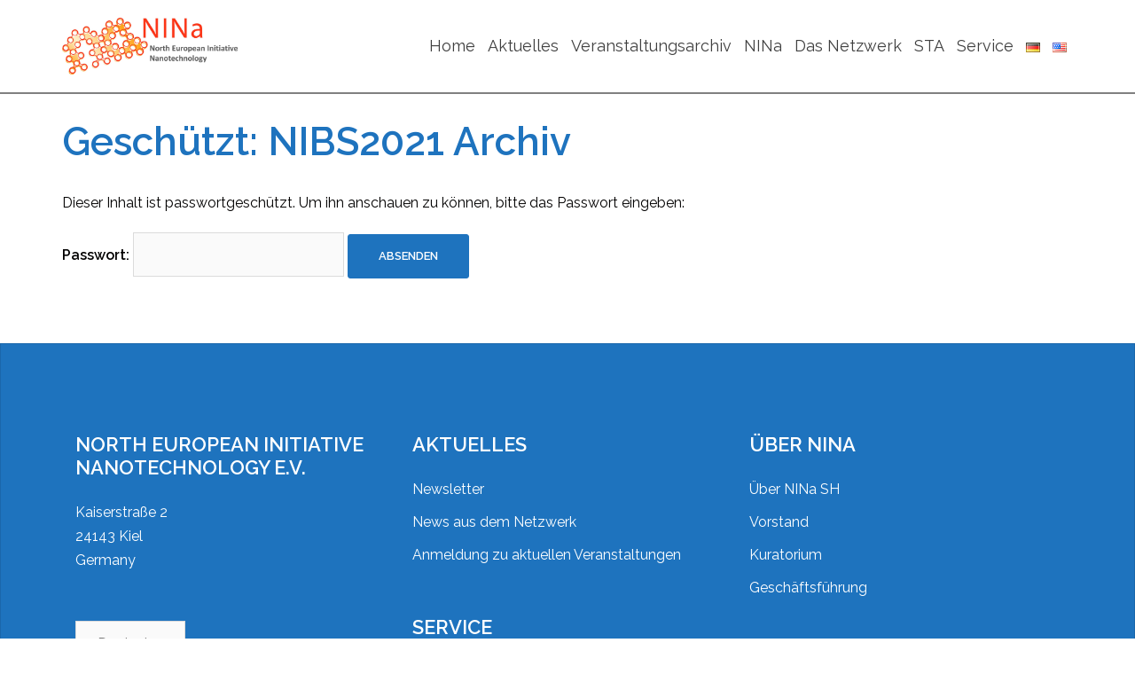

--- FILE ---
content_type: text/html; charset=UTF-8
request_url: https://www.nina-sh.de/?page_id=3553
body_size: 51290
content:
<!DOCTYPE html>
<html lang="de-DE">
<head>
<meta charset="UTF-8">
<meta name="viewport" content="width=device-width, initial-scale=1">
<link rel="profile" href="http://gmpg.org/xfn/11">
<link rel="pingback" href="https://www.nina-sh.de/xmlrpc.php">

<meta name='robots' content='index, follow, max-image-preview:large, max-snippet:-1, max-video-preview:-1' />
	<style>img:is([sizes="auto" i], [sizes^="auto," i]) { contain-intrinsic-size: 3000px 1500px }</style>
	
	<!-- This site is optimized with the Yoast SEO plugin v26.3 - https://yoast.com/wordpress/plugins/seo/ -->
	<title>NIBS2021 Archiv - NINa e.V.</title>
	<link rel="canonical" href="https://www.nina-sh.de/?page_id=3553" />
	<meta property="og:locale" content="de_DE" />
	<meta property="og:locale:alternate" content="en_US" />
	<meta property="og:type" content="article" />
	<meta property="og:title" content="NIBS2021 Archiv - NINa e.V." />
	<meta property="og:description" content="Es gibt keinen Textauszug, da dies ein geschützter Beitrag ist." />
	<meta property="og:url" content="https://www.nina-sh.de/?page_id=3553" />
	<meta property="og:site_name" content="NINa e.V." />
	<meta property="article:modified_time" content="2021-10-15T09:24:38+00:00" />
	<meta name="twitter:card" content="summary_large_image" />
	<script type="application/ld+json" class="yoast-schema-graph">{"@context":"https://schema.org","@graph":[{"@type":"WebPage","@id":"https://www.nina-sh.de/?page_id=3553","url":"https://www.nina-sh.de/?page_id=3553","name":"NIBS2021 Archiv - NINa e.V.","isPartOf":{"@id":"https://www.nina-sh.de/?page_id=9/#website"},"datePublished":"2021-10-13T12:03:51+00:00","dateModified":"2021-10-15T09:24:38+00:00","breadcrumb":{"@id":"https://www.nina-sh.de/?page_id=3553#breadcrumb"},"inLanguage":"de"},{"@type":"WebSite","@id":"https://www.nina-sh.de/?page_id=9/#website","url":"https://www.nina-sh.de/?page_id=9/","name":"NINa e.V.","description":"","publisher":{"@id":"https://www.nina-sh.de/?page_id=9/#organization"},"potentialAction":[{"@type":"SearchAction","target":{"@type":"EntryPoint","urlTemplate":"https://www.nina-sh.de/?page_id=9/?s={search_term_string}"},"query-input":{"@type":"PropertyValueSpecification","valueRequired":true,"valueName":"search_term_string"}}],"inLanguage":"de"},{"@type":"Organization","@id":"https://www.nina-sh.de/?page_id=9/#organization","name":"NINa e.V.","url":"https://www.nina-sh.de/?page_id=9/","logo":{"@type":"ImageObject","inLanguage":"de","@id":"https://www.nina-sh.de/?page_id=9/#/schema/logo/image/","url":"https://www.nina-sh.de/wp-content/uploads/2024/10/Logo_NINa-EU_var1-scaled.jpg","contentUrl":"https://www.nina-sh.de/wp-content/uploads/2024/10/Logo_NINa-EU_var1-scaled.jpg","width":2560,"height":805,"caption":"NINa e.V."},"image":{"@id":"https://www.nina-sh.de/?page_id=9/#/schema/logo/image/"}}]}</script>
	<!-- / Yoast SEO plugin. -->


<link rel="alternate" href="https://www.nina-sh.de/?page_id=3553" hreflang="de" />
<link rel="alternate" href="https://www.nina-sh.de/?page_id=3394" hreflang="en" />
<link rel='dns-prefetch' href='//fonts.googleapis.com' />
<link rel="alternate" type="application/rss+xml" title="NINa e.V. &raquo; Feed" href="https://www.nina-sh.de/?feed=rss2&#038;lang=de" />
<link rel="alternate" type="application/rss+xml" title="NINa e.V. &raquo; Kommentar-Feed" href="https://www.nina-sh.de/?feed=comments-rss2&#038;lang=de" />
<script type="text/javascript">
/* <![CDATA[ */
window._wpemojiSettings = {"baseUrl":"https:\/\/s.w.org\/images\/core\/emoji\/16.0.1\/72x72\/","ext":".png","svgUrl":"https:\/\/s.w.org\/images\/core\/emoji\/16.0.1\/svg\/","svgExt":".svg","source":{"concatemoji":"https:\/\/www.nina-sh.de\/wp-includes\/js\/wp-emoji-release.min.js?ver=6.8.2"}};
/*! This file is auto-generated */
!function(s,n){var o,i,e;function c(e){try{var t={supportTests:e,timestamp:(new Date).valueOf()};sessionStorage.setItem(o,JSON.stringify(t))}catch(e){}}function p(e,t,n){e.clearRect(0,0,e.canvas.width,e.canvas.height),e.fillText(t,0,0);var t=new Uint32Array(e.getImageData(0,0,e.canvas.width,e.canvas.height).data),a=(e.clearRect(0,0,e.canvas.width,e.canvas.height),e.fillText(n,0,0),new Uint32Array(e.getImageData(0,0,e.canvas.width,e.canvas.height).data));return t.every(function(e,t){return e===a[t]})}function u(e,t){e.clearRect(0,0,e.canvas.width,e.canvas.height),e.fillText(t,0,0);for(var n=e.getImageData(16,16,1,1),a=0;a<n.data.length;a++)if(0!==n.data[a])return!1;return!0}function f(e,t,n,a){switch(t){case"flag":return n(e,"\ud83c\udff3\ufe0f\u200d\u26a7\ufe0f","\ud83c\udff3\ufe0f\u200b\u26a7\ufe0f")?!1:!n(e,"\ud83c\udde8\ud83c\uddf6","\ud83c\udde8\u200b\ud83c\uddf6")&&!n(e,"\ud83c\udff4\udb40\udc67\udb40\udc62\udb40\udc65\udb40\udc6e\udb40\udc67\udb40\udc7f","\ud83c\udff4\u200b\udb40\udc67\u200b\udb40\udc62\u200b\udb40\udc65\u200b\udb40\udc6e\u200b\udb40\udc67\u200b\udb40\udc7f");case"emoji":return!a(e,"\ud83e\udedf")}return!1}function g(e,t,n,a){var r="undefined"!=typeof WorkerGlobalScope&&self instanceof WorkerGlobalScope?new OffscreenCanvas(300,150):s.createElement("canvas"),o=r.getContext("2d",{willReadFrequently:!0}),i=(o.textBaseline="top",o.font="600 32px Arial",{});return e.forEach(function(e){i[e]=t(o,e,n,a)}),i}function t(e){var t=s.createElement("script");t.src=e,t.defer=!0,s.head.appendChild(t)}"undefined"!=typeof Promise&&(o="wpEmojiSettingsSupports",i=["flag","emoji"],n.supports={everything:!0,everythingExceptFlag:!0},e=new Promise(function(e){s.addEventListener("DOMContentLoaded",e,{once:!0})}),new Promise(function(t){var n=function(){try{var e=JSON.parse(sessionStorage.getItem(o));if("object"==typeof e&&"number"==typeof e.timestamp&&(new Date).valueOf()<e.timestamp+604800&&"object"==typeof e.supportTests)return e.supportTests}catch(e){}return null}();if(!n){if("undefined"!=typeof Worker&&"undefined"!=typeof OffscreenCanvas&&"undefined"!=typeof URL&&URL.createObjectURL&&"undefined"!=typeof Blob)try{var e="postMessage("+g.toString()+"("+[JSON.stringify(i),f.toString(),p.toString(),u.toString()].join(",")+"));",a=new Blob([e],{type:"text/javascript"}),r=new Worker(URL.createObjectURL(a),{name:"wpTestEmojiSupports"});return void(r.onmessage=function(e){c(n=e.data),r.terminate(),t(n)})}catch(e){}c(n=g(i,f,p,u))}t(n)}).then(function(e){for(var t in e)n.supports[t]=e[t],n.supports.everything=n.supports.everything&&n.supports[t],"flag"!==t&&(n.supports.everythingExceptFlag=n.supports.everythingExceptFlag&&n.supports[t]);n.supports.everythingExceptFlag=n.supports.everythingExceptFlag&&!n.supports.flag,n.DOMReady=!1,n.readyCallback=function(){n.DOMReady=!0}}).then(function(){return e}).then(function(){var e;n.supports.everything||(n.readyCallback(),(e=n.source||{}).concatemoji?t(e.concatemoji):e.wpemoji&&e.twemoji&&(t(e.twemoji),t(e.wpemoji)))}))}((window,document),window._wpemojiSettings);
/* ]]> */
</script>
<link rel='stylesheet' id='sydney-bootstrap-css' href='https://www.nina-sh.de/wp-content/themes/sydney/css/bootstrap/bootstrap.min.css?ver=1' type='text/css' media='all' />
<style id='wp-emoji-styles-inline-css' type='text/css'>

	img.wp-smiley, img.emoji {
		display: inline !important;
		border: none !important;
		box-shadow: none !important;
		height: 1em !important;
		width: 1em !important;
		margin: 0 0.07em !important;
		vertical-align: -0.1em !important;
		background: none !important;
		padding: 0 !important;
	}
</style>
<link rel='stylesheet' id='wp-block-library-css' href='https://www.nina-sh.de/wp-includes/css/dist/block-library/style.min.css?ver=6.8.2' type='text/css' media='all' />
<style id='classic-theme-styles-inline-css' type='text/css'>
/*! This file is auto-generated */
.wp-block-button__link{color:#fff;background-color:#32373c;border-radius:9999px;box-shadow:none;text-decoration:none;padding:calc(.667em + 2px) calc(1.333em + 2px);font-size:1.125em}.wp-block-file__button{background:#32373c;color:#fff;text-decoration:none}
</style>
<style id='global-styles-inline-css' type='text/css'>
:root{--wp--preset--aspect-ratio--square: 1;--wp--preset--aspect-ratio--4-3: 4/3;--wp--preset--aspect-ratio--3-4: 3/4;--wp--preset--aspect-ratio--3-2: 3/2;--wp--preset--aspect-ratio--2-3: 2/3;--wp--preset--aspect-ratio--16-9: 16/9;--wp--preset--aspect-ratio--9-16: 9/16;--wp--preset--color--black: #000000;--wp--preset--color--cyan-bluish-gray: #abb8c3;--wp--preset--color--white: #ffffff;--wp--preset--color--pale-pink: #f78da7;--wp--preset--color--vivid-red: #cf2e2e;--wp--preset--color--luminous-vivid-orange: #ff6900;--wp--preset--color--luminous-vivid-amber: #fcb900;--wp--preset--color--light-green-cyan: #7bdcb5;--wp--preset--color--vivid-green-cyan: #00d084;--wp--preset--color--pale-cyan-blue: #8ed1fc;--wp--preset--color--vivid-cyan-blue: #0693e3;--wp--preset--color--vivid-purple: #9b51e0;--wp--preset--gradient--vivid-cyan-blue-to-vivid-purple: linear-gradient(135deg,rgba(6,147,227,1) 0%,rgb(155,81,224) 100%);--wp--preset--gradient--light-green-cyan-to-vivid-green-cyan: linear-gradient(135deg,rgb(122,220,180) 0%,rgb(0,208,130) 100%);--wp--preset--gradient--luminous-vivid-amber-to-luminous-vivid-orange: linear-gradient(135deg,rgba(252,185,0,1) 0%,rgba(255,105,0,1) 100%);--wp--preset--gradient--luminous-vivid-orange-to-vivid-red: linear-gradient(135deg,rgba(255,105,0,1) 0%,rgb(207,46,46) 100%);--wp--preset--gradient--very-light-gray-to-cyan-bluish-gray: linear-gradient(135deg,rgb(238,238,238) 0%,rgb(169,184,195) 100%);--wp--preset--gradient--cool-to-warm-spectrum: linear-gradient(135deg,rgb(74,234,220) 0%,rgb(151,120,209) 20%,rgb(207,42,186) 40%,rgb(238,44,130) 60%,rgb(251,105,98) 80%,rgb(254,248,76) 100%);--wp--preset--gradient--blush-light-purple: linear-gradient(135deg,rgb(255,206,236) 0%,rgb(152,150,240) 100%);--wp--preset--gradient--blush-bordeaux: linear-gradient(135deg,rgb(254,205,165) 0%,rgb(254,45,45) 50%,rgb(107,0,62) 100%);--wp--preset--gradient--luminous-dusk: linear-gradient(135deg,rgb(255,203,112) 0%,rgb(199,81,192) 50%,rgb(65,88,208) 100%);--wp--preset--gradient--pale-ocean: linear-gradient(135deg,rgb(255,245,203) 0%,rgb(182,227,212) 50%,rgb(51,167,181) 100%);--wp--preset--gradient--electric-grass: linear-gradient(135deg,rgb(202,248,128) 0%,rgb(113,206,126) 100%);--wp--preset--gradient--midnight: linear-gradient(135deg,rgb(2,3,129) 0%,rgb(40,116,252) 100%);--wp--preset--font-size--small: 13px;--wp--preset--font-size--medium: 20px;--wp--preset--font-size--large: 36px;--wp--preset--font-size--x-large: 42px;--wp--preset--spacing--20: 0.44rem;--wp--preset--spacing--30: 0.67rem;--wp--preset--spacing--40: 1rem;--wp--preset--spacing--50: 1.5rem;--wp--preset--spacing--60: 2.25rem;--wp--preset--spacing--70: 3.38rem;--wp--preset--spacing--80: 5.06rem;--wp--preset--shadow--natural: 6px 6px 9px rgba(0, 0, 0, 0.2);--wp--preset--shadow--deep: 12px 12px 50px rgba(0, 0, 0, 0.4);--wp--preset--shadow--sharp: 6px 6px 0px rgba(0, 0, 0, 0.2);--wp--preset--shadow--outlined: 6px 6px 0px -3px rgba(255, 255, 255, 1), 6px 6px rgba(0, 0, 0, 1);--wp--preset--shadow--crisp: 6px 6px 0px rgba(0, 0, 0, 1);}:where(.is-layout-flex){gap: 0.5em;}:where(.is-layout-grid){gap: 0.5em;}body .is-layout-flex{display: flex;}.is-layout-flex{flex-wrap: wrap;align-items: center;}.is-layout-flex > :is(*, div){margin: 0;}body .is-layout-grid{display: grid;}.is-layout-grid > :is(*, div){margin: 0;}:where(.wp-block-columns.is-layout-flex){gap: 2em;}:where(.wp-block-columns.is-layout-grid){gap: 2em;}:where(.wp-block-post-template.is-layout-flex){gap: 1.25em;}:where(.wp-block-post-template.is-layout-grid){gap: 1.25em;}.has-black-color{color: var(--wp--preset--color--black) !important;}.has-cyan-bluish-gray-color{color: var(--wp--preset--color--cyan-bluish-gray) !important;}.has-white-color{color: var(--wp--preset--color--white) !important;}.has-pale-pink-color{color: var(--wp--preset--color--pale-pink) !important;}.has-vivid-red-color{color: var(--wp--preset--color--vivid-red) !important;}.has-luminous-vivid-orange-color{color: var(--wp--preset--color--luminous-vivid-orange) !important;}.has-luminous-vivid-amber-color{color: var(--wp--preset--color--luminous-vivid-amber) !important;}.has-light-green-cyan-color{color: var(--wp--preset--color--light-green-cyan) !important;}.has-vivid-green-cyan-color{color: var(--wp--preset--color--vivid-green-cyan) !important;}.has-pale-cyan-blue-color{color: var(--wp--preset--color--pale-cyan-blue) !important;}.has-vivid-cyan-blue-color{color: var(--wp--preset--color--vivid-cyan-blue) !important;}.has-vivid-purple-color{color: var(--wp--preset--color--vivid-purple) !important;}.has-black-background-color{background-color: var(--wp--preset--color--black) !important;}.has-cyan-bluish-gray-background-color{background-color: var(--wp--preset--color--cyan-bluish-gray) !important;}.has-white-background-color{background-color: var(--wp--preset--color--white) !important;}.has-pale-pink-background-color{background-color: var(--wp--preset--color--pale-pink) !important;}.has-vivid-red-background-color{background-color: var(--wp--preset--color--vivid-red) !important;}.has-luminous-vivid-orange-background-color{background-color: var(--wp--preset--color--luminous-vivid-orange) !important;}.has-luminous-vivid-amber-background-color{background-color: var(--wp--preset--color--luminous-vivid-amber) !important;}.has-light-green-cyan-background-color{background-color: var(--wp--preset--color--light-green-cyan) !important;}.has-vivid-green-cyan-background-color{background-color: var(--wp--preset--color--vivid-green-cyan) !important;}.has-pale-cyan-blue-background-color{background-color: var(--wp--preset--color--pale-cyan-blue) !important;}.has-vivid-cyan-blue-background-color{background-color: var(--wp--preset--color--vivid-cyan-blue) !important;}.has-vivid-purple-background-color{background-color: var(--wp--preset--color--vivid-purple) !important;}.has-black-border-color{border-color: var(--wp--preset--color--black) !important;}.has-cyan-bluish-gray-border-color{border-color: var(--wp--preset--color--cyan-bluish-gray) !important;}.has-white-border-color{border-color: var(--wp--preset--color--white) !important;}.has-pale-pink-border-color{border-color: var(--wp--preset--color--pale-pink) !important;}.has-vivid-red-border-color{border-color: var(--wp--preset--color--vivid-red) !important;}.has-luminous-vivid-orange-border-color{border-color: var(--wp--preset--color--luminous-vivid-orange) !important;}.has-luminous-vivid-amber-border-color{border-color: var(--wp--preset--color--luminous-vivid-amber) !important;}.has-light-green-cyan-border-color{border-color: var(--wp--preset--color--light-green-cyan) !important;}.has-vivid-green-cyan-border-color{border-color: var(--wp--preset--color--vivid-green-cyan) !important;}.has-pale-cyan-blue-border-color{border-color: var(--wp--preset--color--pale-cyan-blue) !important;}.has-vivid-cyan-blue-border-color{border-color: var(--wp--preset--color--vivid-cyan-blue) !important;}.has-vivid-purple-border-color{border-color: var(--wp--preset--color--vivid-purple) !important;}.has-vivid-cyan-blue-to-vivid-purple-gradient-background{background: var(--wp--preset--gradient--vivid-cyan-blue-to-vivid-purple) !important;}.has-light-green-cyan-to-vivid-green-cyan-gradient-background{background: var(--wp--preset--gradient--light-green-cyan-to-vivid-green-cyan) !important;}.has-luminous-vivid-amber-to-luminous-vivid-orange-gradient-background{background: var(--wp--preset--gradient--luminous-vivid-amber-to-luminous-vivid-orange) !important;}.has-luminous-vivid-orange-to-vivid-red-gradient-background{background: var(--wp--preset--gradient--luminous-vivid-orange-to-vivid-red) !important;}.has-very-light-gray-to-cyan-bluish-gray-gradient-background{background: var(--wp--preset--gradient--very-light-gray-to-cyan-bluish-gray) !important;}.has-cool-to-warm-spectrum-gradient-background{background: var(--wp--preset--gradient--cool-to-warm-spectrum) !important;}.has-blush-light-purple-gradient-background{background: var(--wp--preset--gradient--blush-light-purple) !important;}.has-blush-bordeaux-gradient-background{background: var(--wp--preset--gradient--blush-bordeaux) !important;}.has-luminous-dusk-gradient-background{background: var(--wp--preset--gradient--luminous-dusk) !important;}.has-pale-ocean-gradient-background{background: var(--wp--preset--gradient--pale-ocean) !important;}.has-electric-grass-gradient-background{background: var(--wp--preset--gradient--electric-grass) !important;}.has-midnight-gradient-background{background: var(--wp--preset--gradient--midnight) !important;}.has-small-font-size{font-size: var(--wp--preset--font-size--small) !important;}.has-medium-font-size{font-size: var(--wp--preset--font-size--medium) !important;}.has-large-font-size{font-size: var(--wp--preset--font-size--large) !important;}.has-x-large-font-size{font-size: var(--wp--preset--font-size--x-large) !important;}
:where(.wp-block-post-template.is-layout-flex){gap: 1.25em;}:where(.wp-block-post-template.is-layout-grid){gap: 1.25em;}
:where(.wp-block-columns.is-layout-flex){gap: 2em;}:where(.wp-block-columns.is-layout-grid){gap: 2em;}
:root :where(.wp-block-pullquote){font-size: 1.5em;line-height: 1.6;}
</style>
<link rel='stylesheet' id='contact-form-7-css' href='https://www.nina-sh.de/wp-content/plugins/contact-form-7/includes/css/styles.css?ver=6.1.3' type='text/css' media='all' />
<link rel='stylesheet' id='sydney-google-fonts-css' href='https://fonts.googleapis.com/css?family=Raleway%3A400%2C600&#038;subset=latin&#038;display=swap' type='text/css' media='all' />
<link rel='stylesheet' id='sydney-style-css' href='https://www.nina-sh.de/wp-content/themes/sydney/style.css?ver=20200129' type='text/css' media='all' />
<style id='sydney-style-inline-css' type='text/css'>
.site-header { background-color:rgba(255,255,255,0.9);}
body, #mainnav ul ul a { font-family:Raleway;}
h1, h2, h3, h4, h5, h6, #mainnav ul li a, .portfolio-info, .roll-testimonials .name, .roll-team .team-content .name, .roll-team .team-item .team-pop .name, .roll-tabs .menu-tab li a, .roll-testimonials .name, .roll-project .project-filter li a, .roll-button, .roll-counter .name-count, .roll-counter .numb-count button, input[type="button"], input[type="reset"], input[type="submit"] { font-family:Raleway;}
.site-title { font-size:32px; }
.site-description { font-size:16px; }
#mainnav ul li a { font-size:18px; }
h1 { font-size:52px; }
h2 { font-size:42px; }
h3 { font-size:32px; }
h4 { font-size:25px; }
h5 { font-size:20px; }
h6 { font-size:18px; }
body { font-size:16px; }
.single .hentry .title-post { font-size:32px; }
.header-image { background-size:cover;}
.header-image { height:500px; }
.read-more-gt,.widget-area .widget_fp_social a,#mainnav ul li a:hover, .sydney_contact_info_widget span, .roll-team .team-content .name,.roll-team .team-item .team-pop .team-social li:hover a,.roll-infomation li.address:before,.roll-infomation li.phone:before,.roll-infomation li.email:before,.roll-testimonials .name,.roll-button.border,.roll-button:hover,.roll-icon-list .icon i,.roll-icon-list .content h3 a:hover,.roll-icon-box.white .content h3 a,.roll-icon-box .icon i,.roll-icon-box .content h3 a:hover,.switcher-container .switcher-icon a:focus,.go-top:hover,.hentry .meta-post a:hover,#mainnav > ul > li > a.active, #mainnav > ul > li > a:hover, button:hover, input[type="button"]:hover, input[type="reset"]:hover, input[type="submit"]:hover, .text-color, .social-menu-widget a, .social-menu-widget a:hover, .archive .team-social li a, a, h1 a, h2 a, h3 a, h4 a, h5 a, h6 a,.classic-alt .meta-post a,.single .hentry .meta-post a, .content-area.modern .hentry .meta-post span:before, .content-area.modern .post-cat { color:#1e73be}
.reply,.woocommerce div.product .woocommerce-tabs ul.tabs li.active,.woocommerce #respond input#submit,.woocommerce a.button,.woocommerce button.button,.woocommerce input.button,.project-filter li a.active, .project-filter li a:hover,.preloader .pre-bounce1, .preloader .pre-bounce2,.roll-team .team-item .team-pop,.roll-progress .progress-animate,.roll-socials li a:hover,.roll-project .project-item .project-pop,.roll-project .project-filter li.active,.roll-project .project-filter li:hover,.roll-button.light:hover,.roll-button.border:hover,.roll-button,.roll-icon-box.white .icon,.owl-theme .owl-controls .owl-page.active span,.owl-theme .owl-controls.clickable .owl-page:hover span,.go-top,.bottom .socials li:hover a,.sidebar .widget:before,.blog-pagination ul li.active,.blog-pagination ul li:hover a,.content-area .hentry:after,.text-slider .maintitle:after,.error-wrap #search-submit:hover,#mainnav .sub-menu li:hover > a,#mainnav ul li ul:after, button, input[type="button"], input[type="reset"], input[type="submit"], .panel-grid-cell .widget-title:after { background-color:#1e73be}
.roll-socials li a:hover,.roll-socials li a,.roll-button.light:hover,.roll-button.border,.roll-button,.roll-icon-list .icon,.roll-icon-box .icon,.owl-theme .owl-controls .owl-page span,.comment .comment-detail,.widget-tags .tag-list a:hover,.blog-pagination ul li,.hentry blockquote,.error-wrap #search-submit:hover,textarea:focus,input[type="text"]:focus,input[type="password"]:focus,input[type="datetime"]:focus,input[type="datetime-local"]:focus,input[type="date"]:focus,input[type="month"]:focus,input[type="time"]:focus,input[type="week"]:focus,input[type="number"]:focus,input[type="email"]:focus,input[type="url"]:focus,input[type="search"]:focus,input[type="tel"]:focus,input[type="color"]:focus, button, input[type="button"], input[type="reset"], input[type="submit"], .archive .team-social li a { border-color:#1e73be}
.go-top:hover svg,.sydney_contact_info_widget span { fill:#1e73be;}
.site-header.float-header { background-color:rgba(255,255,255,0.9);}
@media only screen and (max-width: 1024px) { .site-header { background-color:#ffffff;}}
.site-title a, .site-title a:hover { color:#ffffff}
.site-description { color:#ffffff}
#mainnav ul li a, #mainnav ul li::before { color:#3f3f3f}
#mainnav .sub-menu li a { color:#ffffff}
#mainnav .sub-menu li a { background:#528cbf}
.text-slider .maintitle, .text-slider .subtitle { color:#ffffff}
body { color:#020101}
#secondary { background-color:#ffffff}
#secondary, #secondary a { color:#767676}
.footer-widgets { background-color:#1e73be}
#sidebar-footer,#sidebar-footer a,.footer-widgets .widget-title { color:#ffffff}
.btn-menu .sydney-svg-icon { fill:#ffffff}
#mainnav ul li a:hover { color:#f9b339}
.site-footer { background-color:#1e73be}
.site-footer,.site-footer a { color:#ffffff}
.overlay { background-color:#000000}
.page-wrap { padding-top:59px;}
.page-wrap { padding-bottom:100px;}
@media only screen and (max-width: 1025px) {		
			.mobile-slide {
				display: block;
			}
			.slide-item {
				background-image: none !important;
			}
			.header-slider {
			}
			.slide-item {
				height: auto !important;
			}
			.slide-inner {
				min-height: initial;
			} 
		}
@media only screen and (max-width: 780px) { 
    	h1 { font-size: 32px;}
		h2 { font-size: 28px;}
		h3 { font-size: 22px;}
		h4 { font-size: 18px;}
		h5 { font-size: 16px;}
		h6 { font-size: 14px;}
    }

</style>
<!--[if lte IE 9]>
<link rel='stylesheet' id='sydney-ie9-css' href='https://www.nina-sh.de/wp-content/themes/sydney/css/ie9.css?ver=6.8.2' type='text/css' media='all' />
<![endif]-->
<script type="text/javascript" src="https://www.nina-sh.de/wp-includes/js/jquery/jquery.min.js?ver=3.7.1" id="jquery-core-js"></script>
<script type="text/javascript" src="https://www.nina-sh.de/wp-includes/js/jquery/jquery-migrate.min.js?ver=3.4.1" id="jquery-migrate-js"></script>
<link rel="https://api.w.org/" href="https://www.nina-sh.de/index.php?rest_route=/" /><link rel="alternate" title="JSON" type="application/json" href="https://www.nina-sh.de/index.php?rest_route=/wp/v2/pages/3553" /><link rel="EditURI" type="application/rsd+xml" title="RSD" href="https://www.nina-sh.de/xmlrpc.php?rsd" />
<meta name="generator" content="WordPress 6.8.2" />
<link rel='shortlink' href='https://www.nina-sh.de/?p=3553' />
<link rel="alternate" title="oEmbed (JSON)" type="application/json+oembed" href="https://www.nina-sh.de/index.php?rest_route=%2Foembed%2F1.0%2Fembed&#038;url=https%3A%2F%2Fwww.nina-sh.de%2F%3Fpage_id%3D3553&#038;lang=de" />
<link rel="alternate" title="oEmbed (XML)" type="text/xml+oembed" href="https://www.nina-sh.de/index.php?rest_route=%2Foembed%2F1.0%2Fembed&#038;url=https%3A%2F%2Fwww.nina-sh.de%2F%3Fpage_id%3D3553&#038;format=xml&#038;lang=de" />
<meta name="generator" content="Elementor 3.33.0; features: additional_custom_breakpoints; settings: css_print_method-external, google_font-enabled, font_display-auto">
			<style>
				.e-con.e-parent:nth-of-type(n+4):not(.e-lazyloaded):not(.e-no-lazyload),
				.e-con.e-parent:nth-of-type(n+4):not(.e-lazyloaded):not(.e-no-lazyload) * {
					background-image: none !important;
				}
				@media screen and (max-height: 1024px) {
					.e-con.e-parent:nth-of-type(n+3):not(.e-lazyloaded):not(.e-no-lazyload),
					.e-con.e-parent:nth-of-type(n+3):not(.e-lazyloaded):not(.e-no-lazyload) * {
						background-image: none !important;
					}
				}
				@media screen and (max-height: 640px) {
					.e-con.e-parent:nth-of-type(n+2):not(.e-lazyloaded):not(.e-no-lazyload),
					.e-con.e-parent:nth-of-type(n+2):not(.e-lazyloaded):not(.e-no-lazyload) * {
						background-image: none !important;
					}
				}
			</style>
			<link rel="icon" href="https://www.nina-sh.de/wp-content/uploads/2020/05/cropped-NINa-Scharnier2-1-32x32.png" sizes="32x32" />
<link rel="icon" href="https://www.nina-sh.de/wp-content/uploads/2020/05/cropped-NINa-Scharnier2-1-192x192.png" sizes="192x192" />
<link rel="apple-touch-icon" href="https://www.nina-sh.de/wp-content/uploads/2020/05/cropped-NINa-Scharnier2-1-180x180.png" />
<meta name="msapplication-TileImage" content="https://www.nina-sh.de/wp-content/uploads/2020/05/cropped-NINa-Scharnier2-1-270x270.png" />
		<style type="text/css" id="wp-custom-css">
			.mandatory-info {
    color: red;
    font-weight: bold;
}

/* Submit-Button Styling */
input.wpcf7-submit {
    background-color: #28a745;  /* Grüner Hintergrund */
    color: #fff;  /* Weißer Text */
    padding: 15px 30px;  /* Mehr Padding für größeren Button */
    font-size: 18px;  /* Größere Schriftgröße */
    font-weight: bold;  /* Fett für besseren Kontrast */
    border: none;  /* Kein Rahmen */
    border-radius: 5px;  /* Leicht abgerundete Ecken */
    cursor: pointer;  /* Zeigt Hand-Cursor an */
    transition: background-color 0.3s ease;  /* Weicher Übergang bei Hover */
    width: auto;  /* Breite automatisch an den Inhalt anpassen */
    display: inline-block;  /* Block-Display für saubere Darstellung */
}

/* Hover-Effekt für den Submit-Button */
input.wpcf7-submit:hover {
    background-color: #218838;  /* Dunkleres Grün bei Hover */
    color: #fff;  /* Weißer Text bleibt bei Hover */
    box-shadow: 0px 4px 6px rgba(0, 0, 0, 0.1);  /* Leichter Schatteneffekt bei Hover */
}

/* Mobile Anpassung für Submit-Button */
@media (max-width: 768px) {
    input.wpcf7-submit {
        padding: 12px 16px;  /* Kleinere Polsterung, um Platz auf mobilen Geräten zu sparen */
        font-size: 16px;  /* Etwas kleinere Schrift für kleine Bildschirme */
        width: 100%;  /* Der Button füllt die gesamte Breite des Containers auf mobilen Geräten */
        box-sizing: border-box;  /* Stellt sicher, dass Padding und Breite korrekt berechnet werden */
    }
}
		</style>
		<style id="sccss">/* Nächster-Letzter-Navigation in Posts abschalten*/
.nav-links { display: none; }
#page {
margin-left: auto;
margin-right: auto;
}

/*Page Titel custom*/
.title-post {
	padding-bottom: 0px!important;
	color: #1e73be !important;
	/*font-size: 44px !important;*/
}
.page-wrap {padding: 0px;}
.title-separator {
	width:100%;
	height:5px;
	margin-top:0px;
	color: #1e73be !important;
	background-color:#1e73be !important;
}

/* Großbuchstabe in Navigation aus. Größerer Font in Navigation (10px auf 14)*/
.site-navigation a {color: #fff; font-size: 14px; display: block; text-transform: none;}
/* "Stolz präsentiert von WordPress" versteckt (immer noch im Code, d.h. kann von google gefunden werden) */
.site-info {
display:none;
}

table, tbody, td, tr{border:none !important;}

/* Post-Liste (Archiv) Schriftgrad */
.display-posts-listing .title {
font-size:12px;
font-weight:normal;}

.display-posts-listing .date {
font-size:12px;
font-weight:normal;}

.display-posts-listing li {
list-style-type: disc;
margin-left: 12px;
}

/* nicht den Autor und Kategorien in Post-überschrift anzeigen*/
.entry-meta {
display: none;
}

.meta-post {
display: none;
}

.entry-footer {
display: none;
}
/* in Kategorie-Seite Aktuelles und über Post-Überschriften keine Anzeige der Kategorie*/
.archive-title, .page-title {
    display: none;
}

/* Tags werden in Posts nicht angezeigt */
.tag-links {
display: none;
}

/*.element_1588507923018 {
	margin-left:0 !important;
	margin-right:auto !important;
}*/
.element_1588514517686{
	display: block;
}



/*------Sydney Theme-------*/
/*Sydney header*/
.site-header {
	background-color: rgba(255, 255, 255, 1);
}

a.roll-button.button-slider {
    display: none; /*remove call to action button on header*/
}
.site-header.fixed {
  box-shadow: 0px 2px grey !important;
}  

#slideshow .text-slider {
    animation-name: inherit;
}


/*----Wide Screen*/
@media only screen and (min-width:1025px) {
  .title-post {
	font-size: 44px !important;
}
		
		/*breite des Headers*/
  .site-header .col-md-4 {
    width: 20%;
  }
  
  .site-header .col-md-8 {
    width: 80%;
  }  
		#mainnav li {
  padding: 0 7px;  
}  

/*Breite der Submenü-Einträge*/
#mainnav ul ul a {
    width: 220px !important;
}

#mainnav ul li ul {
    width: 220px !important;
}
/*position des Titles*/
		.slide-inner {
		top: 65%;
		width:45%;
		padding-left:10% !important;
		text-align: left;		 
}

.text-slider{
  background-image: linear-gradient(135deg, rgba(30, 115, 190,0.7), rgba(80,115,190,0.1));
	
  padding-left: 40px;
		padding-right: 30px;
		padding-top:30px;
}

.text-slider .maintitle:after {
  width: 40%;
	bottom: -5px;
	background-color: rgb(232,157,19);	
  left: 0;
  margin-left: 0;
}  
/*Logo LPW in Slider
		.text-slider .subtitle {
  padding-right: 160px;
  background-image: url('http://www.nina-sh.de/wp-content/uploads/2020/05/logo_LPW-SH_deutsch.jpg');
  background-repeat: no-repeat;
  background-size: 150px;
  background-position: right;
}*/
		
}

/*-----small devices-----*/
/*mobile menu color-----*/
.btn-menu {
    color: black !important;
		margin: auto;	
}
.btn-menu .sydney-svg-icon {
color: rgb(0,0,0) !important;
fill: rgb(80,115,190) !important;
}

@media screen and (max-width: 1024px){
		.site-header {
				padding-top: 10px;
				padding-bottom: 10px;
		}
	.header-wrap .col-md-4 {
		width: 75% !important;
		text-align: left !important;
	}
	.header-wrap .col-md-8 {
		width: 25% !important;
		padding-top: 0px;
	}
		.site-logo {
				width: 70%;
		}
	nav#mainnav-mobi {
		left: -205px;
		top: 50px;
		width: 300px;
	}
	/*----slider---*/	
		.slide-inner {
    top: 45%;
		width: 60%;
			padding-left:10% !important;
		text-align: left;	
  } 
  .text-slider .maintitle {
    font-size: 14px;
    line-height: 16px;
  }
  .text-slider .subtitle {
    font-size: 12px;
    line-height: 16px;
  }
		
		.text-slider{
		background-image: linear-gradient(135deg, rgba(30, 115, 190,0.7), rgba(80,115,190,0.1));
		
  padding-left: 10px;
		padding-right: 10px;
		padding-top:10px;
}
		.text-slider .maintitle:after {
  width: 40%;
	bottom: 0px;
	background-color: rgb(232,157,19);	
  left: 0%;
  margin-left: 0;
}  
}

/*Title links design*/
.text-slider .maintitle a:link {
		color: rgb(255,255,255);
}
.text-slider .maintitle a:visited {
		color: rgb(255,255,255);
}

.text-slider .maintitle a:hover {
		color: rgb(255,255,255);
		text-decoration: underline;
}

/*cookie notice color*/
.cookie-notice-container a {
	background-color: #1e73be !important;
}


/* content CSS*/

/*Gutenberg paragraph blocks justify class*/
.pj {
	text-align:justify;
	}
.u {text-decoration:underline}
a:visited { color: #1e73be}
a:hover { color: #ffcb46}

/* Contact form 7 side by side felder */
.one-half,
.one-third
.title {
    position: relative;
    margin-right: 4%;
    float: left;
        margin-bottom: 20px;
 
}
 
.one-half { width: 48%; }
.one-third { width: 30%; }

.title {
	width: 15% !important;
	margin-left: 0 !important;
}
 
.last {
    margin-right: 0 !important;
    clear: right;
}
 
@media only screen and (max-width: 767px) {
    .one-half, .one-third {
        width: 100%;
        margin-right: 0;
    }
}
/* contact form 7 ende */


/*Elementor-Anpassungen */
/*Unteren Abstand aus Text Editor widget entfernen*/
.elementor-text-editor p:last-child{ margin-bottom:0px;}

/* Götheburg21:Toggle anpassen; 3161=EN, 3193=DE*/
.post-3161 .elementor-tab-title {
	padding-bottom:0px;
	
}
.post-3161 .elementor-tab-title :hover{
color: #FFB700 !important;
}

.post-3193 .elementor-tab-title {
	padding-bottom:0px;
	
}
.post-3193 .elementor-tab-title :hover{
color: #FFB700 !important;
}

/*NIBS Toggle anpassen */
.post-3349 .elementor-tab-title :hover{
	color: #FFB700 !important;}

.post-navigation{display:none}</style></head>

<body class="wp-singular page-template page-template-page-templates page-template-page_fullwidth page-template-page-templatespage_fullwidth-php page page-id-3553 wp-theme-sydney group-blog elementor-default elementor-kit-2061">

	<div class="preloader">
	    <div class="spinner">
	        <div class="pre-bounce1"></div>
	        <div class="pre-bounce2"></div>
	    </div>
	</div>
	
<div id="page" class="hfeed site">
	<a class="skip-link screen-reader-text" href="#content">Zum Inhalt springen</a>

		
	<div class="header-clone"></div>

	
	<header id="masthead" class="site-header" role="banner">
		<div class="header-wrap">
            <div class="container">
                <div class="row">
				<div class="col-md-4 col-sm-8 col-xs-12">
		        					<a href="https://www.nina-sh.de/?page_id=9" title="NINa e.V."><img class="site-logo" src="https://www.nina-sh.de/wp-content/uploads/2024/06/Logo_NINa-EU_var1-scaled.jpg" alt="NINa e.V." /></a>
													</div>
				<div class="col-md-8 col-sm-4 col-xs-12">
					<div class="btn-menu"><i class="sydney-svg-icon"><svg xmlns="http://www.w3.org/2000/svg" viewBox="0 0 448 512"><path d="M16 132h416c8.837 0 16-7.163 16-16V76c0-8.837-7.163-16-16-16H16C7.163 60 0 67.163 0 76v40c0 8.837 7.163 16 16 16zm0 160h416c8.837 0 16-7.163 16-16v-40c0-8.837-7.163-16-16-16H16c-8.837 0-16 7.163-16 16v40c0 8.837 7.163 16 16 16zm0 160h416c8.837 0 16-7.163 16-16v-40c0-8.837-7.163-16-16-16H16c-8.837 0-16 7.163-16 16v40c0 8.837 7.163 16 16 16z" /></svg></i></div>
					<nav id="mainnav" class="mainnav" role="navigation">
						<div class="menu-mainmenu_de-container"><ul id="menu-mainmenu_de" class="menu"><li id="menu-item-2458" class="menu-item menu-item-type-custom menu-item-object-custom menu-item-2458"><a href="https://www.nina-sh.de">Home</a></li>
<li id="menu-item-2274" class="menu-item menu-item-type-custom menu-item-object-custom menu-item-has-children menu-item-2274"><a href="#">Aktuelles</a>
<ul class="sub-menu">
	<li id="menu-item-2273" class="menu-item menu-item-type-post_type menu-item-object-page menu-item-2273"><a href="https://www.nina-sh.de/?page_id=2249">News aus dem Netzwerk</a></li>
	<li id="menu-item-62" class="menu-item menu-item-type-post_type menu-item-object-page menu-item-62"><a href="https://www.nina-sh.de/?page_id=21">Newsletter</a></li>
	<li id="menu-item-2272" class="menu-item menu-item-type-post_type menu-item-object-page menu-item-2272"><a href="https://www.nina-sh.de/?page_id=19">Veranstaltungen</a></li>
</ul>
</li>
<li id="menu-item-3581" class="menu-item menu-item-type-post_type menu-item-object-page menu-item-3581"><a href="https://www.nina-sh.de/?page_id=92">Veranstaltungsarchiv</a></li>
<li id="menu-item-2270" class="menu-item menu-item-type-custom menu-item-object-custom menu-item-has-children menu-item-2270"><a href="#">NINa</a>
<ul class="sub-menu">
	<li id="menu-item-59" class="menu-item menu-item-type-post_type menu-item-object-page menu-item-59"><a href="https://www.nina-sh.de/?page_id=13">Über NINa SH</a></li>
	<li id="menu-item-58" class="menu-item menu-item-type-post_type menu-item-object-page menu-item-58"><a href="https://www.nina-sh.de/?page_id=15">Vorstand</a></li>
	<li id="menu-item-960" class="menu-item menu-item-type-post_type menu-item-object-page menu-item-960"><a href="https://www.nina-sh.de/?page_id=954">Geschäftsführung</a></li>
	<li id="menu-item-57" class="menu-item menu-item-type-post_type menu-item-object-page menu-item-57"><a href="https://www.nina-sh.de/?page_id=17">Kuratorium</a></li>
</ul>
</li>
<li id="menu-item-2277" class="menu-item menu-item-type-custom menu-item-object-custom menu-item-has-children menu-item-2277"><a href="#">Das Netzwerk</a>
<ul class="sub-menu">
	<li id="menu-item-4971" class="menu-item menu-item-type-post_type menu-item-object-page menu-item-4971"><a href="https://www.nina-sh.de/?page_id=4959">Mitglieder und Partner</a></li>
	<li id="menu-item-1650" class="menu-item menu-item-type-post_type menu-item-object-page menu-item-1650"><a href="https://www.nina-sh.de/?page_id=1645">Innovatives Netzwerk Nanotechnologie</a></li>
	<li id="menu-item-859" class="menu-item menu-item-type-post_type menu-item-object-page menu-item-859"><a href="https://www.nina-sh.de/?page_id=812">Koordinierungsstelle Nanotechnologie</a></li>
	<li id="menu-item-3036" class="menu-item menu-item-type-post_type menu-item-object-page menu-item-3036"><a href="https://www.nina-sh.de/?page_id=3032">Nanotechnologie in Schleswig-Holstein</a></li>
	<li id="menu-item-53" class="menu-item menu-item-type-post_type menu-item-object-page menu-item-53"><a href="https://www.nina-sh.de/?page_id=25">Mitgliedschaft</a></li>
</ul>
</li>
<li id="menu-item-4140" class="menu-item menu-item-type-post_type menu-item-object-page menu-item-4140"><a href="https://www.nina-sh.de/?page_id=4111">STA</a></li>
<li id="menu-item-2275" class="menu-item menu-item-type-custom menu-item-object-custom menu-item-has-children menu-item-2275"><a href="#">Service</a>
<ul class="sub-menu">
	<li id="menu-item-52" class="menu-item menu-item-type-post_type menu-item-object-page menu-item-52"><a href="https://www.nina-sh.de/?page_id=27">Kontakt</a></li>
	<li id="menu-item-2046" class="menu-item menu-item-type-post_type menu-item-object-page menu-item-2046"><a href="https://www.nina-sh.de/?page_id=123">Impressum</a></li>
	<li id="menu-item-2276" class="menu-item menu-item-type-post_type menu-item-object-page menu-item-2276"><a href="https://www.nina-sh.de/?page_id=1592">Datenschutz</a></li>
</ul>
</li>
<li id="menu-item-2107-de" class="lang-item lang-item-14 lang-item-de current-lang lang-item-first menu-item menu-item-type-custom menu-item-object-custom menu-item-2107-de"><a href="https://www.nina-sh.de/?page_id=3553" hreflang="de-DE" lang="de-DE"><img src="[data-uri]" alt="Deutsch" width="16" height="11" style="width: 16px; height: 11px;" /></a></li>
<li id="menu-item-2107-en" class="lang-item lang-item-21 lang-item-en menu-item menu-item-type-custom menu-item-object-custom menu-item-2107-en"><a href="https://www.nina-sh.de/?page_id=3394" hreflang="en-US" lang="en-US"><img src="[data-uri]" alt="English" width="16" height="11" style="width: 16px; height: 11px;" /></a></li>
</ul></div>					</nav><!-- #site-navigation -->
				</div>
				</div>
			</div>
		</div>
	</header><!-- #masthead -->

	
	<div class="sydney-hero-area">
				<div class="header-image">
			<div class="overlay"></div>			<img class="header-inner" src="https://www.nina-sh.de/wp-content/uploads/2020/05/archive-2752940_640.jpg" width="640" alt="NINa e.V." title="NINa e.V.">
		</div>
		
			</div>

	
	<div id="content" class="page-wrap">
		<div class="container content-wrapper">
			<div class="row">	


	<div id="primary" class="content-area">
		<main id="main" class="site-main" role="main">

			
				
<article id="post-3553" class="post-3553 page type-page status-publish post-password-required hentry">
	<header class="entry-header">
		<h1 class="title-post entry-title">Geschützt: NIBS2021 Archiv</h1>	</header><!-- .entry-header -->

	<div class="entry-content">
		<form action="https://www.nina-sh.de/wp-login.php?action=postpass" class="post-password-form" method="post"><input type="hidden" name="redirect_to" value="https://www.nina-sh.de/?page_id=3553" /></p>
<p>Dieser Inhalt ist passwortgeschützt. Um ihn anschauen zu können, bitte das Passwort eingeben:</p>
<p><label for="pwbox-3553">Passwort: <input name="post_password" id="pwbox-3553" type="password" spellcheck="false" required size="20" /></label> <input type="submit" name="Submit" value="Absenden" /></p>
</form>
			</div><!-- .entry-content -->

	<footer class="entry-footer">
			</footer><!-- .entry-footer -->
</article><!-- #post-## -->

				
			

		</main><!-- #main -->
	</div><!-- #primary -->

			</div>
		</div>
	</div><!-- #content -->

	
			

	
	<div id="sidebar-footer" class="footer-widgets widget-area" role="complementary">
		<div class="container">
							<div class="sidebar-column col-md-4">
					<aside id="text-23" class="widget widget_text"><h3 class="widget-title">North European Initiative Nanotechnology e.V.</h3>			<div class="textwidget"><p>Kaiserstraße 2<br />
24143 Kiel<br />
Germany</p>
</div>
		</aside><aside id="polylang-3" class="widget widget_polylang"><label class="screen-reader-text" for="lang_choice_polylang-3">Sprache auswählen</label><select name="lang_choice_polylang-3" id="lang_choice_polylang-3" class="pll-switcher-select">
	<option value="https://www.nina-sh.de/?page_id=3553" lang="de-DE" selected='selected' data-lang="{&quot;id&quot;:0,&quot;name&quot;:&quot;Deutsch&quot;,&quot;slug&quot;:&quot;de&quot;,&quot;dir&quot;:0}">Deutsch</option>
	<option value="https://www.nina-sh.de/?page_id=3394" lang="en-US" data-lang="{&quot;id&quot;:0,&quot;name&quot;:&quot;English&quot;,&quot;slug&quot;:&quot;en&quot;,&quot;dir&quot;:0}">English</option>

</select>
<script type="text/javascript">
					document.getElementById( "lang_choice_polylang-3" ).addEventListener( "change", function ( event ) { location.href = event.currentTarget.value; } )
				</script></aside><aside id="text-22" class="widget widget_text"><h3 class="widget-title">© NINa e.V. 2024</h3>			<div class="textwidget"></div>
		</aside>				</div>
				
							<div class="sidebar-column col-md-4">
					<aside id="nav_menu-7" class="widget widget_nav_menu"><h3 class="widget-title">Aktuelles</h3><div class="menu-footer_aktuell_de-container"><ul id="menu-footer_aktuell_de" class="menu"><li id="menu-item-2260" class="menu-item menu-item-type-post_type menu-item-object-page menu-item-2260"><a href="https://www.nina-sh.de/?page_id=21">Newsletter</a></li>
<li id="menu-item-2258" class="menu-item menu-item-type-post_type menu-item-object-page menu-item-2258"><a href="https://www.nina-sh.de/?page_id=2249">News aus dem Netzwerk</a></li>
<li id="menu-item-2259" class="menu-item menu-item-type-post_type menu-item-object-page menu-item-2259"><a href="https://www.nina-sh.de/?page_id=679">Anmeldung zu aktuellen Veranstaltungen</a></li>
</ul></div></aside><aside id="nav_menu-9" class="widget widget_nav_menu"><h3 class="widget-title">Service</h3><div class="menu-footer_service_de-container"><ul id="menu-footer_service_de" class="menu"><li id="menu-item-2264" class="menu-item menu-item-type-post_type menu-item-object-page menu-item-2264"><a href="https://www.nina-sh.de/?page_id=27">Kontakt</a></li>
<li id="menu-item-2263" class="menu-item menu-item-type-post_type menu-item-object-page menu-item-2263"><a href="https://www.nina-sh.de/?page_id=123">Impressum</a></li>
<li id="menu-item-2262" class="menu-item menu-item-type-post_type menu-item-object-page menu-item-2262"><a href="https://www.nina-sh.de/?page_id=1592">Datenschutz</a></li>
</ul></div></aside>				</div>
				
							<div class="sidebar-column col-md-4">
					<aside id="nav_menu-10" class="widget widget_nav_menu"><h3 class="widget-title">Über NINa</h3><div class="menu-footernina_de-container"><ul id="menu-footernina_de" class="menu"><li id="menu-item-2254" class="menu-item menu-item-type-post_type menu-item-object-page menu-item-2254"><a href="https://www.nina-sh.de/?page_id=13">Über NINa SH</a></li>
<li id="menu-item-2257" class="menu-item menu-item-type-post_type menu-item-object-page menu-item-2257"><a href="https://www.nina-sh.de/?page_id=15">Vorstand</a></li>
<li id="menu-item-2256" class="menu-item menu-item-type-post_type menu-item-object-page menu-item-2256"><a href="https://www.nina-sh.de/?page_id=17">Kuratorium</a></li>
<li id="menu-item-2255" class="menu-item menu-item-type-post_type menu-item-object-page menu-item-2255"><a href="https://www.nina-sh.de/?page_id=954">Geschäftsführung</a></li>
</ul></div></aside><aside id="media_image-3" class="widget widget_media_image"><img width="300" height="198" src="https://www.nina-sh.de/wp-content/uploads/2020/05/Logo-300x198.png" class="image wp-image-2413  attachment-medium size-medium" alt="" style="max-width: 100%; height: auto;" decoding="async" srcset="https://www.nina-sh.de/wp-content/uploads/2020/05/Logo-300x198.png 300w, https://www.nina-sh.de/wp-content/uploads/2020/05/Logo-230x152.png 230w, https://www.nina-sh.de/wp-content/uploads/2020/05/Logo-350x231.png 350w, https://www.nina-sh.de/wp-content/uploads/2020/05/Logo-480x316.png 480w, https://www.nina-sh.de/wp-content/uploads/2020/05/Logo.png 759w" sizes="(max-width: 300px) 100vw, 300px" /></aside>				</div>
				
				
		</div>	
	</div>	
    <a class="go-top"><i class="sydney-svg-icon"><svg xmlns="http://www.w3.org/2000/svg" viewBox="0 0 448 512"><path d="M240.971 130.524l194.343 194.343c9.373 9.373 9.373 24.569 0 33.941l-22.667 22.667c-9.357 9.357-24.522 9.375-33.901.04L224 227.495 69.255 381.516c-9.379 9.335-24.544 9.317-33.901-.04l-22.667-22.667c-9.373-9.373-9.373-24.569 0-33.941L207.03 130.525c9.372-9.373 24.568-9.373 33.941-.001z" /></svg></i></a>
		
	<footer id="colophon" class="site-footer" role="contentinfo">
		<div class="site-info container">
			<a href="https://wordpress.org/">Proudly powered by WordPress</a>
			<span class="sep"> | </span>
			Theme: <a href="https://athemes.com/theme/sydney" rel="nofollow">Sydney</a> by aThemes.		</div><!-- .site-info -->
	</footer><!-- #colophon -->

	
</div><!-- #page -->

			<script>
				const lazyloadRunObserver = () => {
					const lazyloadBackgrounds = document.querySelectorAll( `.e-con.e-parent:not(.e-lazyloaded)` );
					const lazyloadBackgroundObserver = new IntersectionObserver( ( entries ) => {
						entries.forEach( ( entry ) => {
							if ( entry.isIntersecting ) {
								let lazyloadBackground = entry.target;
								if( lazyloadBackground ) {
									lazyloadBackground.classList.add( 'e-lazyloaded' );
								}
								lazyloadBackgroundObserver.unobserve( entry.target );
							}
						});
					}, { rootMargin: '200px 0px 200px 0px' } );
					lazyloadBackgrounds.forEach( ( lazyloadBackground ) => {
						lazyloadBackgroundObserver.observe( lazyloadBackground );
					} );
				};
				const events = [
					'DOMContentLoaded',
					'elementor/lazyload/observe',
				];
				events.forEach( ( event ) => {
					document.addEventListener( event, lazyloadRunObserver );
				} );
			</script>
			<script type="text/javascript" src="https://www.nina-sh.de/wp-includes/js/dist/hooks.min.js?ver=4d63a3d491d11ffd8ac6" id="wp-hooks-js"></script>
<script type="text/javascript" src="https://www.nina-sh.de/wp-includes/js/dist/i18n.min.js?ver=5e580eb46a90c2b997e6" id="wp-i18n-js"></script>
<script type="text/javascript" id="wp-i18n-js-after">
/* <![CDATA[ */
wp.i18n.setLocaleData( { 'text direction\u0004ltr': [ 'ltr' ] } );
/* ]]> */
</script>
<script type="text/javascript" src="https://www.nina-sh.de/wp-content/plugins/contact-form-7/includes/swv/js/index.js?ver=6.1.3" id="swv-js"></script>
<script type="text/javascript" id="contact-form-7-js-translations">
/* <![CDATA[ */
( function( domain, translations ) {
	var localeData = translations.locale_data[ domain ] || translations.locale_data.messages;
	localeData[""].domain = domain;
	wp.i18n.setLocaleData( localeData, domain );
} )( "contact-form-7", {"translation-revision-date":"2025-10-26 03:28:49+0000","generator":"GlotPress\/4.0.3","domain":"messages","locale_data":{"messages":{"":{"domain":"messages","plural-forms":"nplurals=2; plural=n != 1;","lang":"de"},"This contact form is placed in the wrong place.":["Dieses Kontaktformular wurde an der falschen Stelle platziert."],"Error:":["Fehler:"]}},"comment":{"reference":"includes\/js\/index.js"}} );
/* ]]> */
</script>
<script type="text/javascript" id="contact-form-7-js-before">
/* <![CDATA[ */
var wpcf7 = {
    "api": {
        "root": "https:\/\/www.nina-sh.de\/index.php?rest_route=\/",
        "namespace": "contact-form-7\/v1"
    }
};
/* ]]> */
</script>
<script type="text/javascript" src="https://www.nina-sh.de/wp-content/plugins/contact-form-7/includes/js/index.js?ver=6.1.3" id="contact-form-7-js"></script>
<script type="text/javascript" src="https://www.nina-sh.de/wp-content/themes/sydney/js/scripts.js?ver=6.8.2" id="sydney-scripts-js"></script>
<script type="text/javascript" src="https://www.nina-sh.de/wp-content/themes/sydney/js/main.min.js?ver=20180716" id="sydney-main-js"></script>
	<script>
	/(trident|msie)/i.test(navigator.userAgent)&&document.getElementById&&window.addEventListener&&window.addEventListener("hashchange",function(){var t,e=location.hash.substring(1);/^[A-z0-9_-]+$/.test(e)&&(t=document.getElementById(e))&&(/^(?:a|select|input|button|textarea)$/i.test(t.tagName)||(t.tabIndex=-1),t.focus())},!1);
	</script>
	
</body>
</html>

